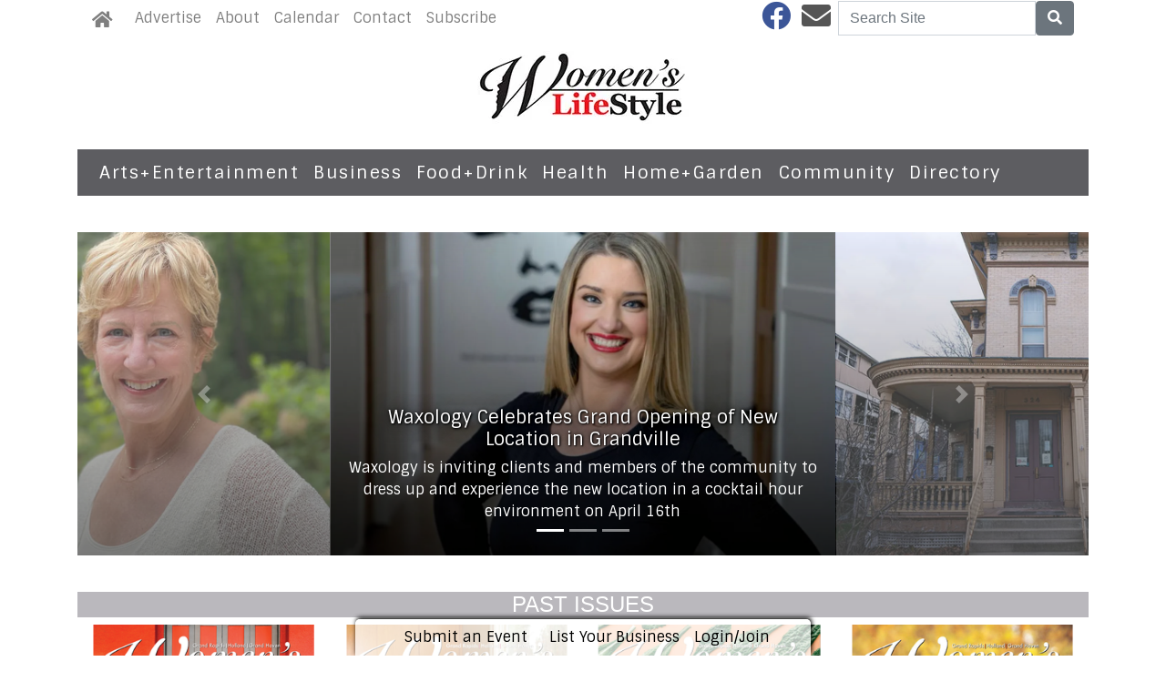

--- FILE ---
content_type: text/html; charset=utf-8
request_url: https://www.womenslifestyle.com/?s=Reader%27s+Lounge
body_size: 12048
content:
<!DOCTYPE html>
<html lang='en'>
<head>
<title>Women&#39;s Lifestyle Magazine | </title>
<meta charset='utf-8'>
<meta content='LocablePublisherNetwork.com' name='generator'>
<meta content='width=device-width, initial-scale=1' name='viewport'>
<meta http-equiv="X-UA-Compatible" content="IE=edge,chrome=1">
<meta content='122882951100578' property='fb:app_id'>
<meta property="og:title" content="Women&#39;s Lifestyle Magazine | " /><meta name="description" content="Women&#39;s LifeStyle Magazine, helping businesses connect with their best customer for 22 years with inspiring stories of women living in and around Greater Grand Rapids" /><meta property="og:description" content="Women&#39;s LifeStyle Magazine, helping businesses connect with their best customer for 22 years with inspiring stories of women living in and around Greater Grand Rapids" /><meta property="og:type" content="website" /><link rel="canonical" href="https://www.womenslifestyle.com/" /><meta property="og:url" content="https://www.womenslifestyle.com/" /><meta name="keywords" content="Women&#39;s LifeStyle magazine, Grand Rapids Michigan, local women stories, women&#39;s health, food near me, pizza near me, local restaurants, local first, local business, things to do" /><meta name="ICMB" content="" /><link rel="alternate" type="application/atom+xml" title="ATOM" href="https://www.womenslifestyle.com/?format=atom" />
<link rel="alternate" type="application/rss+xml" title="RSS" href="https://www.womenslifestyle.com/?format=rss" />


<meta name="csrf-param" content="authenticity_token" />
<meta name="csrf-token" content="kNfKHPQSXvkXgsq5HgdmuJDWRz2TD7ZHFWt0YtVaGWOvqb9g98pnxKY0CNsAwEEHx1wx5qicX7XkXewF5SGvJg==" />
<link rel="shortcut icon" type="image/x-icon" href="//cdn0.locable.com/assets/favicon-01526a03e76ee99373d957d3f48eb9c426ccc37e023838c62f4fd9cb76c11699.ico" />
<link rel="stylesheet" media="screen" href="//cdn0.locable.com/assets/application-62f8b7e3041b5cf8e2ccd1ed4ff8310bd71005f5f4cc4a161c1ed9ed43c8d23f.css" />
<link rel="stylesheet" media="print" href="//cdn3.locable.com/assets/print-fe1b40859b2ebf3b0a55c395ad974b40f3dc0afb58a59f937c6ab67b342c3f65.css" />
<script src="https://cdn.usefathom.com/script.js" data-site="LQWTDYKU" defer></script>

<style>
  h1.custom-headers, h2.custom-headers, h3.custom-headers, h4.custom-headers, h5.custom-headers, h6.custom-headers {font-family: 'Rufina', serif;} p, li, a {font-family: 'Sintony', sans-serif;}.custom-header, .custom-header a {color: #ffffff !important; }.custom-header {background-color: #bab8bd !important; }.custom-header {text-align: center !important; }#main-nav .navbar-nav .nav-link, .classic-nav .navbar-brand .navbar-text, #main-nav .navbar-toggler span {color:  !important;} #main-nav .navbar-toggler {border-color:  !important;}#main-nav .navbar-nav .nav-link:hover, .classic-nav .navbar-brand:hover .navbar-text {color:  !important;}#main-nav .navbar-nav .nav-link:hover, .classic-nav .navbar-brand:hover .navbar-text {background-color:  !important;}.public #main-nav .container, .dco #main-nav .container, .admin #main-nav, .admin #main-nav .container {background-color:  !important;}#main-nav .dropdown-item {color:  !important;}#main-nav .dropdown-item:hover {color:  !important;}#main-nav .dropdown-item:hover {background-color:  !important;}#main-nav .dropdown-menu {background-color:  !important;}#secondary-nav .navbar-nav .nav-link, #secondary-nav a {color: #ffffff !important;}#secondary-nav .navbar-nav .nav-link:hover, #secondary-nav a:hover {color:  !important;}#secondary-nav .navbar-nav .nav-link:hover, #seconary-nav a:hover {background-color:  !important;}#secondary-nav nav {background-color: #5d5d61 !important;}#secondary-nav .navbar-nav .dropdown-menu .nav-link {color:  !important;}#secondary-nav .navbar-nav .dropdown-menu .nav-link:hover {color:  !important;}#secondary-nav .navbar-nav .dropdown-menu .nav-link:hover {background-color:  !important;}#secondary-nav .dropdown-menu {background-color:  !important;}#secondary-nav .navbar-nav .nav-link, #secondary-nav a {font-size: 1.2rem !important; line-height: 1.2rem; letter-spacing: 1.5px;}.col-menu li a, .simple-footer li a, #copyright p.text-muted a {color:  !important; }.col-menu li a:hover, .simple-footer li a:hover, #copyright p.text-muted a:hover {color:  !important; }#footer p, #footer h6, #copyright p {color:  !important; }.places #copyright, .places #footer, #copyright .container, #footer .container {background-color:  !important; }
</style>
<style>
  @media only screen and (max-width: 600px) {
  .at-share-dock.atss {bottom: 70px!important;}
  }
</style>

</head>


<body class='classic-header public'>
<a class="sr-only" href="#content">Skip to main content</a>
<div class='fixed-top' data-toggle='affix'>
<section id='main-nav'>
<div class='container theme-shadow bg-white'>
<nav class='classic-nav navbar navbar-expand-lg navbar-light'>
<a class="navbar-brand" href="/"><span class='navbar-text fas fa-home' style='position:relative;top:2px'></span>
</a><button aria-controls='navbarContent' aria-expanded='false' aria-label='Toggle navigation' class='navbar-toggler' data-target='#navbarContent' data-toggle='collapse' type='button'>
<span class='fas fa-bars'></span>
</button>
<div class='collapse navbar-collapse' id='navbarContent'>
<ul class='navbar-nav mr-lg-auto' style='white-space: nowrap;'>
<li class='nav-item page-307744-nav'><a class="nav-link" href="/pages/advertise">Advertise</a></li>
<!-- = link_to display_options['label'], nav_object(nav_element), target: ('_blank' unless !display_options['target_blank']), class: ("#{myclass} #{'d-none d-sm-block' unless !display_options['mobile']} #{nav_element}-nav") -->
<li class='nav-item page-307742-nav'><a class="nav-link" href="/pages/about-us">About</a></li>
<!-- = link_to display_options['label'], nav_object(nav_element), target: ('_blank' unless !display_options['target_blank']), class: ("#{myclass} #{'d-none d-sm-block' unless !display_options['mobile']} #{nav_element}-nav") -->
<li class='calendar-nav nav-item'><a class="nav-link" href="/calendar">Calendar</a></li>
<!-- = link_to display_options['label'], nav_object(nav_element), target: ('_blank' unless !display_options['target_blank']), class: ("#{myclass} #{'d-none d-sm-block' unless !display_options['mobile']} #{nav_element}-nav") -->
<li class='nav-item page-307743-nav'><a class="nav-link" href="/pages/contact-us">Contact</a></li>
<!-- = link_to display_options['label'], nav_object(nav_element), target: ('_blank' unless !display_options['target_blank']), class: ("#{myclass} #{'d-none d-sm-block' unless !display_options['mobile']} #{nav_element}-nav") -->
<li class='nav-item page-339594-nav'><a class="nav-link" href="/pages/subscribe">Subscribe</a></li>
<!-- = link_to display_options['label'], nav_object(nav_element), target: ('_blank' unless !display_options['target_blank']), class: ("#{myclass} #{'d-none d-sm-block' unless !display_options['mobile']} #{nav_element}-nav") -->
<div class='dropdown-divider d-inline d-lg-none'></div>

<div class='d-lg-none'>
<li class='category-101-nav nav-item theme-menu-toggle' data-toggle='category-101'>
<!-- = link_to category_path(article_category.permalink) do -->
<a class="nav-link" href="/categories/arts-entertainment">Arts+Entertainment
<b class='caret'></b>
</a></li>
<li class='category-776-nav nav-item theme-menu-toggle' data-toggle='category-776'>
<!-- = link_to category_path(article_category.permalink) do -->
<a class="nav-link" href="/categories/business">Business
<b class='caret'></b>
</a></li>
<li class='category-113-nav nav-item theme-menu-toggle' data-toggle='category-113'>
<!-- = link_to category_path(article_category.permalink) do -->
<a class="nav-link" href="/categories/food-drink">Food+Drink
<b class='caret'></b>
</a></li>
<li class='category-644-nav nav-item theme-menu-toggle' data-toggle='category-644'>
<!-- = link_to category_path(article_category.permalink) do -->
<a class="nav-link" href="/categories/health">Health
<b class='caret'></b>
</a></li>
<li class='category-98-nav nav-item theme-menu-toggle' data-toggle='category-98'>
<!-- = link_to category_path(article_category.permalink) do -->
<a class="nav-link" href="/categories/home-garden">Home+Garden
<b class='caret'></b>
</a></li>
<li class='category-121-nav nav-item theme-menu-toggle' data-toggle='category-121'>
<!-- = link_to category_path(article_category.permalink) do -->
<a class="nav-link" href="/categories/community">Community
<b class='caret'></b>
</a></li>
<li class='directory-nav nav-item theme-menu-toggle' data-toggle='directory'>
<!-- = link_to category_path(article_category.permalink) do -->
<a class="nav-link" href="/businesses">Directory
<b class='caret'></b>
</a></li>
<div class='dropdown-divider d-inline d-lg-none'></div>

<div class='dropdown-divider'></div>
</div>
<div class='d-lg-none'>
<!-- = link_to image_tag('locable-l-icon.png', alt: 'Locable'), :root, class: 'navbar-brand hidden-xs' -->
<li class='nav-item'><a class="nav-link px--lg-2 py-lg-0 submit-event-link" href="/events/new">Submit an Event</a></li>
<li class='nav-item'><a class="nav-link px-lg-2 py-lg-0 create-listing-link" href="/places">List Your Business</a></li>
<li class='nav-item'>
<a class="nav-link px-lg-2 py-lg-0" href="/users/sign_in">Login/Join
</a></li>

<div class='dropdown-divider'></div>
</div>
</ul>
<ul class='navbar-nav ml-lg-auto'>
<ul class='list-inline social-links' style='white-space: nowrap;'>
<li class='list-inline-item mr-2'>
<a target="_blank" class="facebook" href="https://www.facebook.com/WLMAG"><i class='fab fa-facebook fa-2x'></i>
</a></li>
<li class='list-inline-item mr-2'>
<a target="_blank" class="email" href="/pages/contact-us"><i class='fas fa-envelope fa-2x'></i>
</a></li>
</ul>

<form class="form-inline" action="/search" accept-charset="UTF-8" method="get"><input name="utf8" type="hidden" value="&#x2713;" />
<div class='input-group'>
<label class="sr-only" for="q">Search</label>
<input type="text" name="q" id="q" placeholder="Search Site" class="form-control" />
<span class='input-group-btn'>
<button class='btn btn-secondary btn-search'>
<span class='sr-only'>Search</span>
<span class='fas fa-search'></span>
</button>
</span>
</div>
</form>


</ul>
</div>
</nav>
</div>
</section>
</div>

<section id='alerts'>
<div class='container theme-shadow bg-white'>
<div class='d-flex justify-content-center'>

</div>
</div>
</section>
<header>
<section id='masthead'>
<div class='container theme-shadow bg-white'>
<div class='row'>
<div class='col-12'>
<h1 class='p-3'><a href="/"><img alt="Women&#39;s Lifestyle Magazine" class="d-block mx-auto" style="max-width: 100%;" src="//cdn2.locable.com/uploads/logo_image/file/718/womens-lifestyle-logo.jpg" /></a></h1>
</div>
</div>
</div>
</section>

<div class='d-none d-lg-inline'>
<section id='secondary-nav'>
<div class='container theme-shadow bg-white'>
<div class='row py-1'>
<div class='col-sm-12'>
<nav class='navbar navbar-expand-lg navbar-light'>
<!-- %ul#theme-navigation-tabdrop-menu.navbar-nav.mr-auto -->
<ul class='navbar-nav mr-auto flex-wrap' style='white-space: nowrap;'>
<!-- %li.pull-left -->
<!-- = link_to :root do -->
<!-- - if current_site.homepage.present? -->
<!-- = current_site.homepage -->
<!-- - else -->
<!-- %span.fa.fa-home{style: 'font-size:14px;position:relative;top:-1px'} -->
<li class='category-101-nav nav-item theme-menu-toggle' data-toggle='category-101'>
<!-- = link_to category_path(article_category.permalink) do -->
<a class="nav-link" href="/categories/arts-entertainment">Arts+Entertainment
<b class='caret'></b>
</a></li>
<li class='category-776-nav nav-item theme-menu-toggle' data-toggle='category-776'>
<!-- = link_to category_path(article_category.permalink) do -->
<a class="nav-link" href="/categories/business">Business
<b class='caret'></b>
</a></li>
<li class='category-113-nav nav-item theme-menu-toggle' data-toggle='category-113'>
<!-- = link_to category_path(article_category.permalink) do -->
<a class="nav-link" href="/categories/food-drink">Food+Drink
<b class='caret'></b>
</a></li>
<li class='category-644-nav nav-item theme-menu-toggle' data-toggle='category-644'>
<!-- = link_to category_path(article_category.permalink) do -->
<a class="nav-link" href="/categories/health">Health
<b class='caret'></b>
</a></li>
<li class='category-98-nav nav-item theme-menu-toggle' data-toggle='category-98'>
<!-- = link_to category_path(article_category.permalink) do -->
<a class="nav-link" href="/categories/home-garden">Home+Garden
<b class='caret'></b>
</a></li>
<li class='category-121-nav nav-item theme-menu-toggle' data-toggle='category-121'>
<!-- = link_to category_path(article_category.permalink) do -->
<a class="nav-link" href="/categories/community">Community
<b class='caret'></b>
</a></li>
<li class='directory-nav nav-item theme-menu-toggle' data-toggle='directory'>
<!-- = link_to category_path(article_category.permalink) do -->
<a class="nav-link" href="/businesses">Directory
<b class='caret'></b>
</a></li>
<div class='dropdown-divider d-inline d-lg-none'></div>

</ul>
</nav>
</div>
</div>
</div>
</section>

</div>
<section id='pushdown'>
<div class='container theme-shadow bg-white'>
<div class='d-flex justify-content-center'>
<div class='py-3'><broadstreet-zone
        zone-id='pushdown'
        keywords='home, women-s-lifestyle-magazine'></broadstreet-zone><broadstreet-zone
                  alt-zone-id='pushdown'
                  keywords='home, women-s-lifestyle-magazine'>
                  </broadstreet-zone></div>
</div>
</div>
</section>
</header>
<div id='content'>
<section id='carousel-component'>
<div class='bg-white container py-1 theme-shadow'>
<div class='carousel slide multi-item-carousel' data-interval='7500' data-ride='carousel' id='carousel-option-4' style='overflow: hidden !important;'>
<ol class='carousel-indicators d-none d-lg-inline-flex'>
<li class='active' data-slide-to='0' data-target='#carousel-option-4'></li>
<li data-slide-to='1' data-target='#carousel-option-4'></li>
<li data-slide-to='2' data-target='#carousel-option-4'></li>
</ol>
<div class='carousel-inner' role='listbox'>
<div class='active carousel-item clearfix'>
<div class='slide-group gradient-overlay-carousel-option-4'>
<div class='undecorate'>
<a href="/2022/04/15/397407/waxology-celebrates-grand-opening-of-new-location-in-grandville"><img class="img-fluid" src="//cdn3.locable.com/uploads/resource/file/914630/fill/1200x768/betsy-fahlen-waxology-IMG_0718.jpg?timestamp=1749436966" />
<div class='carousel-caption'>
<h5 class='no-link'>Waxology Celebrates Grand Opening of New Location in Grandville</h5>
<p>Waxology is inviting clients and members of the community to dress up and experience the new location in a cocktail hour environment on April 16th</p>
</div>
</a></div>
</div>
</div>
<div class='carousel-item clearfix'>
<div class='slide-group gradient-overlay-carousel-option-4'>
<div class='undecorate'>
<a href="/2022/03/20/393259/grand-rapids-nonprofit-our-hope-association-celebrates-50th-anniversary-with-fundraising-gala"><img class="img-fluid" src="//cdn1.locable.com/uploads/resource/file/908178/fill/1200x768/our_20hope_20house.jpg?timestamp=1749428024" />
<div class='carousel-caption'>
<h5 class='no-link'>Grand Rapids nonprofit Our Hope Association celebrates 50th Anniversary with fundraising gala</h5>
<p>The Annual Gala will celebrate 50 years of service while supporting upcoming expansions in services to provide greater impact in the community</p>
</div>
</a></div>
</div>
</div>
<div class='carousel-item clearfix'>
<div class='slide-group gradient-overlay-carousel-option-4'>
<div class='undecorate'>
<a href="/2022/03/18/393193/how-are-you-sleeping-world-sleep-day-is-march-18"><img class="img-fluid" src="//cdn1.locable.com/uploads/resource/file/907894/fill/1200x768/Mary_20Schaff_20headshot_202022.jpg?timestamp=1749875948" />
<div class='carousel-caption'>
<h5 class='no-link'>How are you sleeping? World Sleep Day is March 18</h5>
<p>Sleep Advocate Mary Schaff asks ‘How are you sleeping?’ following husband’s death to Sleep Apnea</p>
</div>
</a></div>
</div>
</div>

</div>
<a class='carousel-control-prev' data-slide='prev' href='#carousel-option-4' role='button'>
<span aria-hidden='true' class='carousel-control-prev-icon'></span>
<span class='sr-only'>Previous</span>
</a>
<a class='carousel-control-next' data-slide='next' href='#carousel-option-4' role='button'>
<span aria-hidden='true' class='carousel-control-next-icon'></span>
<span class='sr-only'>Next</span>
</a>
</div>
</div>
</section>

<section id='archive-widgets-component'>
<div class='bg-white container py-1 theme-shadow'>
<div class='row pt-3 mt-3'>
<div class='col-12'>
<h4 class='custom-header py 2 px-3'>
<span>PAST ISSUES</span>
</h4>
</div>
</div>
<div class='carousel slide' data-interval='false' data-ride='carousel' id='archive_widget_1'>
<div class='carousel-inner row mx-auto' role='listbox'>
<div class='active carousel-item col-12'>
<div class='row'>
<div class='col-6 col-sm-3'>
<a href="/2021/02/08/345654/womens-lifestyle-magazine-february-2021-tiffany-dionne-kelly-a-lost-girls-journey-to-hope-"><img class=" img-fluid" src="//cdn1.locable.com/uploads/resource/file/797728/fit/300x390/wlm_202021_20january_202021.jpg?timestamp=1768700752" />
<div class='text-center text-secondary'>
<small>Women's LifeStyle magazine - February 2021 - Tiffany Dionne Kelly, &quot;A Lost Girl's Journey to Hope.&quot;</small>
</div>
</a></div>
<div class='col-6 col-sm-3'>
<a href="/2021/01/23/343504/womens-lifestyle-january-2021-dr-abha-gupta-varma-caring-for-the-mind-body-soul"><img class=" img-fluid" src="//cdn1.locable.com/uploads/resource/file/793712/fit/300x390/WLM_200121_20-_20Abha_20Cover.jpg?timestamp=1768700752" />
<div class='text-center text-secondary'>
<small>Women's LifeStyle January 2021 - Dr. Abha Gupta Varma - Caring for the Mind, Body, &amp; Soul</small>
</div>
</a></div>
<div class='col-6 col-sm-3'>
<a href="/2020/12/04/337792/womens-lifestyle-magazine-december-2020-alita-kelly-khara-dewit-south-east-market"><img class=" img-fluid" src="//cdn2.locable.com/uploads/resource/file/781934/fit/300x390/wlm_201220_20december_20southeast_20market.jpg?timestamp=1768700752" />
<div class='text-center text-secondary'>
<small>Women's LifeStyle Magazine - December 2020 - Alita Kelly, Khara DeWit - South East Market</small>
</div>
</a></div>
<div class='col-6 col-sm-3'>
<a href="/2020/10/31/333544/womens-lifestyle-november-2020-erika-plunkett"><img class=" img-fluid" src="//cdn0.locable.com/uploads/resource/file/772826/fit/300x390/1120_20wlm_20cover_20erika_20plunkett.jpg?timestamp=1768700752" />
<div class='text-center text-secondary'>
<small>Women's LifeStyle - November 2020 - Erika Plunkett</small>
</div>
</a></div>
</div>
</div>
<div class='carousel-item col-12'>
<div class='row'>
<div class='col-6 col-sm-3'>
<a href="/2020/09/11/327535/womens-lifestyle-september-2020-tasha-blackmon"><img class=" img-fluid" src="//cdn2.locable.com/uploads/resource/file/758639/fit/300x390/womens_20lifestyle_20september_202020_20final-1.jpg?timestamp=1768700752" />
<div class='text-center text-secondary'>
<small>Women's LifeStyle September 2020 - Tasha Blackmon</small>
</div>
</a></div>
<div class='col-6 col-sm-3'>
<a href="/2020/08/03/324114/womens-lifestyle-august-2020-sara-grey"><img class=" img-fluid" src="//cdn2.locable.com/uploads/resource/file/749595/fit/300x390/women_s_20lifestyle_20cover_20august_202020.jpg?timestamp=1768700752" />
<div class='text-center text-secondary'>
<small>Women's LifeStyle - August 2020 - Sara Grey</small>
</div>
</a></div>
<div class='col-6 col-sm-3'>
<a href="/2020/07/03/320430/womens-lifestyle-july-2020-dr-kimberly-yvonne-kennedy-barrington"><img class=" img-fluid" src="//cdn1.locable.com/uploads/resource/file/740252/fit/300x390/0720_20Womens_20Lifestyle_20Kimberly_20Yvonne_20Kennedy-1.jpg?timestamp=1768700752" />
<div class='text-center text-secondary'>
<small>Women's LifeStyle - July 2020 - Dr. Kimberly Yvonne Kennedy-Barrington</small>
</div>
</a></div>
<div class='col-6 col-sm-3'>
<a href="/2020/06/01/317679/womens-lifestyle-june-2020-tina-freese-decker"><img class=" img-fluid" src="//cdn0.locable.com/uploads/resource/file/733634/fit/300x390/womens_20lifestyle_20cover_20Tina_20Freese_20Decker_20WLM_200620.jpg?timestamp=1768700752" />
<div class='text-center text-secondary'>
<small>Women's LifeStyle June 2020 - Tina Freese Decker</small>
</div>
</a></div>
</div>
</div>
<div class='carousel-item col-12'>
<div class='row'>
<div class='col-6 col-sm-3'>
<a href="/2020/05/06/311308/womens-lifestyle-may-2020-vonnie-woodrick"><img class=" img-fluid" src="//cdn0.locable.com/uploads/resource/file/728483/fit/300x390/cover_20vonnie_20woodrick_20may_202020.jpg?timestamp=1768700752" />
<div class='text-center text-secondary'>
<small>Women's LifeStyle May 2020 - Vonnie Woodrick</small>
</div>
</a></div>
<div class='col-6 col-sm-3'>
<a href="/2020/04/14/311345/womens-lifestyle-april-2020-alice-lyn-jasper"><img class=" img-fluid" src="//cdn0.locable.com/uploads/resource/file/728484/fit/300x390/cover_20alice_20lyn_20april_202020.jpg?timestamp=1768700752" />
<div class='text-center text-secondary'>
<small>Women's LifeStyle April 2020 Alice Lyn Jasper</small>
</div>
</a></div>
<div class='col-6 col-sm-3'>
<a href="/2020/03/01/315786/womens-lifestyle-march-2020-ann-zimmer"><img class=" img-fluid" src="//cdn3.locable.com/uploads/resource/file/728485/fit/300x390/cover_20ann_20zimmer_20march_202020.jpg?timestamp=1768700752" />
<div class='text-center text-secondary'>
<small>Women's LifeStyle March 2020 - Ann Zimmer</small>
</div>
</a></div>
<div class='col-6 col-sm-3'>
<a href="/2020/02/01/315789/womens-lifestyle-magazine-february-2020-erick-gerson-jordon-carson-and-eva-aguirre-cooper"><img class=" img-fluid" src="//cdn0.locable.com/uploads/resource/file/728486/fit/300x390/cover_20erick_20gerson_20february_202020.jpg?timestamp=1768700752" />
<div class='text-center text-secondary'>
<small>Women's LifeStyle Magazine February 2020 - Erick Gerson, Jordon Carson and Eva Aguirre Cooper</small>
</div>
</a></div>
</div>
</div>
<a class='carousel-control-prev' data-slide='prev' href='#archive_widget_1' role='button'>
<span aria-hidden='true' class='carousel-control-prev-icon'></span>
<span class='sr-only'>Previous</span>
</a>
<a class='carousel-control-next text-faded' data-slide='next' href='#archive_widget_1' role='button'>
<span aria-hidden='true' class='carousel-control-next-icon'></span>
<span class='sr-only'>Next</span>
</a>
</div>
</div>
<div class='d-flex justify-content-center py-3'>
<a class="btn btn-light" href="/archives">View All Issues</a>
</div>
</div>
</section>


<div class='container theme-shadow bg-white'>
<div class='row'>
<div class='col-12 col-lg-8'>
<section id='featured-articles-component'>
<div class='container'>
<div class='load-more'>
<div class='row py-3'>
<div class='col-12'>
<h4 class='custom-header py-2 px-3'>
<span>FEATURED ARTICLES</span>
</h4>
</div>
</div>
<div class='undecorate py-3'>
<a href="/2022/02/28/391641/down-syndrome-association-of-west-michigan-hires-new-executive-director"><div class='row'>
<div class='col-12 col-lg-4'>
<img class="mr-lg-3 img-fluid" src="//cdn0.locable.com/uploads/resource/file/902967/fill/600x400/Katie_20Hollis_20DSAWM_20executive_20director_202022.jpg?timestamp=1768700752" />
</div>
<div class='col-12 col-lg-8'>
<h5 class='mt-3 mt-lg-0'>Down Syndrome Association of West Michigan Hires New Executive Director</h5>
Hollis’ first major project will be the celebration of World Down Syndrome Day, recognized annually on March 21st. 
<b>Read More &raquo;</b>
</div>
</div>
</a></div>
<div class='undecorate py-3'>
<a href="/2022/02/18/390527/womens-real-estate-networking-group-hosts-inaugural-fundraising-gala-for-heart-health-month"><div class='row'>
<div class='col-12 col-lg-4'>
<img class="mr-lg-3 img-fluid" src="//cdn2.locable.com/uploads/resource/file/900601/fill/600x400/two-eagles-marcus-event-photography-grand-rapids-mi-20220214-IMG_1707-800X600.jpg?timestamp=1768700752" />
</div>
<div class='col-12 col-lg-8'>
<h5 class='mt-3 mt-lg-0'>Women's Real Estate Networking Group Hosts Inaugural Fundraising Gala for Heart Health Month</h5>
The event proceeds will benefit the American Heart Society of West Michigan, and the CREW Foundation.
<b>Read More &raquo;</b>
</div>
</div>
</a></div>

<div class='d-flex justify-content-center pb-3 broadstreet'>
<broadstreet-zone
        zone-id='inline'
        keywords='home, women-s-lifestyle-magazine'></broadstreet-zone><broadstreet-zone
                  alt-zone-id='sidebar'
                  keywords='home, women-s-lifestyle-magazine'
                  </broadstreet-zone>
</div>
<div class='undecorate py-3'>
<a href="/2022/02/17/390528/-1-5mm-grant-program-for-black-woman-owned-businesses"><div class='row'>
<div class='col-12 col-lg-4'>
<img class="mr-lg-3 img-fluid" src="//cdn2.locable.com/uploads/resource/file/900562/fill/600x400/Cameka-Smith-BOSS-network-HS_2010-horiz-800x600.jpg?timestamp=1768700752" />
</div>
<div class='col-12 col-lg-8'>
<h5 class='mt-3 mt-lg-0'>$1.5MM Grant Program for Black Woman-Owned Businesses</h5>
The first round of grant openings, where 25 African American women entrepreneurs will be awarded $10,000 to progress or start their businesses.
<b>Read More &raquo;</b>
</div>
</div>
</a></div>
<div class='undecorate py-3'>
<a href="/2022/02/17/390526/4-ways-color-can-make-your-house-a-haven?utm_campaign=family-features&amp;utm_medium=women-s-lifestyle-magazine&amp;utm_source=lpn"><div class='row'>
<div class='col-12 col-lg-4'>
<img class="mr-lg-3 img-fluid" src="//cdn0.locable.com/uploads/resource/file/900561/fill/600x400/original.jpg?timestamp=1768700752" />
</div>
<div class='col-12 col-lg-8'>
<h5 class='mt-3 mt-lg-0'>4 Ways Color Can Make Your House a Haven  </h5>
Incorporating colors inspired by simplicity and serenity can create spaces that transform the home into a soothing and comfortable space.
  
<b>Read More &raquo;</b>
</div>
</div>
</a></div>

<div class='d-flex justify-content-center pb-3 broadstreet'>
<broadstreet-zone
        zone-id='inline_2'
        keywords='home, women-s-lifestyle-magazine'></broadstreet-zone><broadstreet-zone
                  alt-zone-id='sidebar_2'
                  keywords='home, women-s-lifestyle-magazine'
                  </broadstreet-zone>
</div>
<div class='undecorate py-3'>
<a href="/2022/02/17/390525/how-to-choose-quality-vitamins-and-supplements?utm_campaign=family-features&amp;utm_medium=women-s-lifestyle-magazine&amp;utm_source=lpn"><div class='row'>
<div class='col-12 col-lg-4'>
<img class="mr-lg-3 img-fluid" src="//cdn1.locable.com/uploads/resource/file/900560/fill/600x400/original.jpg?timestamp=1768700752" />
</div>
<div class='col-12 col-lg-8'>
<h5 class='mt-3 mt-lg-0'>How to Choose Quality Vitamins and Supplements  </h5>
More than half of Americans take an over-the-counter vitamin or dietary supplement, but many may not realize that the quality of these products can vary greatly. 
  
<b>Read More &raquo;</b>
</div>
</div>
</a></div>
<div class='undecorate py-3'>
<a href="/2022/02/14/390393/celebration-cinema-presents-open-captioning"><div class='row'>
<div class='col-12 col-lg-4'>
<img class="mr-lg-3 img-fluid" src="//cdn2.locable.com/uploads/resource/file/899817/fill/600x400/celebration-cinema-woodland.jpg?timestamp=1768700752" />
</div>
<div class='col-12 col-lg-8'>
<h5 class='mt-3 mt-lg-0'>Celebration Cinema Presents Open Captioning</h5>
Open Captioned (OCAP) shows will be offered on Sunday afternoons and evenings, with an OCAP presentation of each new wide release movie.
<b>Read More &raquo;</b>
</div>
</div>
</a></div>

<div class='d-flex justify-content-center pb-3 broadstreet'>
<broadstreet-zone
        zone-id='inline_3'
        keywords='home, women-s-lifestyle-magazine'></broadstreet-zone><broadstreet-zone
                  alt-zone-id='sidebar_3'
                  keywords='home, women-s-lifestyle-magazine'
                  </broadstreet-zone>
</div>
<div class='undecorate py-3'>
<a href="/2022/02/12/390226/new-globally-inspired-locally-discovered-boutique-periwinkle-fog-opens-in-downtown-grand-rapids"><div class='row'>
<div class='col-12 col-lg-4'>
<img class="mr-lg-3 img-fluid" src="//cdn0.locable.com/uploads/resource/file/899546/fill/600x400/photo-by-two-eagles-marcus-periwinkle-frog-grand-rapids-michigan-20220212-1663.jpg?timestamp=1768700752" />
</div>
<div class='col-12 col-lg-8'>
<h5 class='mt-3 mt-lg-0'>New ‘globally inspired, locally discovered’ Boutique, Periwinkle Fog, Opens in Downtown Grand Rapids</h5>
Co-owners bring decades of specialty retail experience, art sales, and hospitality-forward values to this new destination in the historic Ledyard Building.
<b>Read More &raquo;</b>
</div>
</div>
</a></div>

</div>
<div class='d-flex justify-content-center pb-3'>
<a rel="next" id="load-more-articles" class="btn btn-light" data-remote="true" href="/?page=2">Load More Articles</a>
</div>
</div>
</section>

<section id='local-spotlight-component'>
<div class='container'>
<div class='row py-1'>
<div class='col-12'>
<h4 class='custom-header py-2 px-3'>LOCAL SPOTLIGHT</h4>
</div>
</div>
<div class='row py-3'>
<div class='col-12'>
<div class='row py-0 py-sm-3'>
<div class='col-12 col-sm-4 d-flex align-items-stretch w-100 py-3 py-sm-0'>
<div class='undecorate w-100'>
<a class="" href="/businesses/mi-grand-rapids-charter-township-womens-health-collective"><div class='card rounded-0 d-flex align-items-stretch h-100 border-0'>
<img class="index-images-1 card-img-top img-fluid cover" src="//cdn1.locable.com/uploads/resource/file/732594/fit/300x125/womens_20health_20collective-175x175.jpg?timestamp=1753974901" />
<div class='card-body p-1 mt-3'>
<p class='small card-text py-1 m-0'>
</p>
<h5 class='card-title p-0 mb-1'>Women's Health Collective</h5>
<p class='small text-muted'></p>
</div>
</div>
</a></div>
</div>
<div class='col-12 col-sm-4 d-flex align-items-stretch w-100 py-3 py-sm-0'>
<div class='undecorate w-100'>
<a class="" href="/businesses/mi-grand-rapids-glitter-booth-photo-booth"><div class='card rounded-0 d-flex align-items-stretch h-100 border-0'>
<img class="index-images-1 card-img-top img-fluid cover" src="//cdn1.locable.com/uploads/resource/file/728551/fit/300x125/gbpb_20logo.jpg?timestamp=1753974901" />
<div class='card-body p-1 mt-3'>
<p class='small card-text py-1 m-0'>
</p>
<h5 class='card-title p-0 mb-1'>Glitter Booth Photo Booth Rental</h5>
<p class='small text-muted'>Photo Booth Rental in Grand Rapids, Mi for weddings, parties, and corporate events.</p>
</div>
</div>
</a></div>
</div>
<div class='col-12 col-sm-4 d-flex align-items-stretch w-100 py-3 py-sm-0'>
<div class='undecorate w-100'>
<a class="" href="/businesses/mi-grand-rapids-grow-business-today"><div class='card rounded-0 d-flex align-items-stretch h-100 border-0'>
<img class="index-images-1 card-img-top img-fluid cover" src="//cdn1.locable.com/uploads/resource/file/828627/fit/300x125/107090001_179928720172385_5021075943402189780_n.jpeg?timestamp=1753974901" />
<div class='card-body p-1 mt-3'>
<p class='small card-text py-1 m-0'>
</p>
<h5 class='card-title p-0 mb-1'>Grow Business Today</h5>
</div>
</div>
</a></div>
</div>

</div>
<div class='row py-0 py-sm-3'>
<div class='col-12 col-sm-4 d-flex align-items-stretch w-100 py-3 py-sm-0'>
<div class='undecorate w-100'>
<a class="" href="/businesses/mi-grand-rapids-womens-lifestyle-magazine"><div class='card rounded-0 d-flex align-items-stretch h-100 border-0'>
<img class="index-images-1 card-img-top img-fluid cover" src="//cdn3.locable.com/uploads/resource/file/728554/fit/300x125/WLM-logo.png?timestamp=1753974901" />
<div class='card-body p-1 mt-3'>
<p class='small card-text py-1 m-0'>
</p>
<h5 class='card-title p-0 mb-1'>Women's LifeStyle Magazine</h5>
<p class='small text-muted'>Inspiring stories of women living in Grand Rapids, Michigan.</p>
</div>
</div>
</a></div>
</div>
<div class='col-12 col-sm-4 d-flex align-items-stretch w-100 py-3 py-sm-0'>
<div class='undecorate w-100'>
<a class="" href="/businesses/mi-grand-rapids-pine-rest-christian-mental-health-services-campus-clinic"><div class='card rounded-0 d-flex align-items-stretch h-100 border-0'>
<img class="index-images-1 card-img-top img-fluid cover" src="//cdn3.locable.com/uploads/resource/file/821157/fit/300x125/Pine_20rest_20logo.jpg?timestamp=1753974901" />
<div class='card-body p-1 mt-3'>
<p class='small card-text py-1 m-0'>
</p>
<h5 class='card-title p-0 mb-1'>Pine Rest Christian Mental Health Services</h5>
<p class='small text-muted'></p>
</div>
</div>
</a></div>
</div>

</div>
</div>
</div>
<div class='d-flex justify-content-center pb-3'>
<a class="btn btn-light" href="/businesses">View All Businesses</a>
</div>
</div>
</section>

<section id='featured-categories-component'>
<div class='container'>
<div class='row py-3'>
<div class='col-12 col-md-6 py-3 py-md-0'>
<div class='undecorate'>
<h6 class='custom-header py-2 px-3 text-uppercase'><a href="/categories/home-garden">Home+Garden</a></h6>
</div>
<a href="/2021/12/07/376232/practical-steps-to-plan-a-remodel?utm_campaign=family-features&amp;utm_medium=women-s-lifestyle-magazine&amp;utm_source=lpn"><div class='card border-0 card-inverse'>
<div class='gradient-overlay'>
<img class="img-fluid card-img rounded-0" src="//cdn2.locable.com/uploads/resource/file/871032/fill/600x400/original.jpg?timestamp=1749436966" />
</div>
<div class='card-img-overlay d-flex flex-column justify-content-end'>
<h5 class='card-title text-white' style='text-shadow: 2px 2px 4px #000000;'>Practical Steps to Plan a Remodel  </h5>
</div>
</div>
</a>
<div class='undecorate'>
<ul class='list-group list-group-flush'>
<li class='list-group-item p-2'>
<p class='px-0 m-0'><a class="" href="/2021/11/28/376202/5-tips-to-make-your-home-more-energy-efficient-this-winter?utm_campaign=family-features&amp;utm_medium=women-s-lifestyle-magazine&amp;utm_source=lpn">5 Tips to Make Your Home More Energy Efficient This Winter  </a></p>
</li>

</ul>
</div>

</div>
<div class='col-12 col-md-6 py-3 py-md-0'>
<div class='undecorate'>
<h6 class='custom-header py-2 px-3 text-uppercase'><a href="/categories/pets">Pets</a></h6>
</div>
<a href="/2021/05/31/358071/how-to-help-manage-pet-separation-anxiety?utm_campaign=family-features&amp;utm_medium=women-s-lifestyle-magazine&amp;utm_source=lpn"><div class='card border-0 card-inverse'>
<div class='gradient-overlay'>
<img class="img-fluid card-img rounded-0" src="//cdn1.locable.com/uploads/resource/file/826281/fill/600x400/original.jpg?timestamp=1749875948" />
</div>
<div class='card-img-overlay d-flex flex-column justify-content-end'>
<h5 class='card-title text-white' style='text-shadow: 2px 2px 4px #000000;'>How to Help Manage Pet Separation Anxiety  </h5>
</div>
</div>
</a>
<div class='undecorate'>
<ul class='list-group list-group-flush'>
<li class='list-group-item p-2'>
<p class='px-0 m-0'><a class="" href="/2021/05/06/355725/keeping-pets-safe-in-the-garden?utm_campaign=family-features&amp;utm_medium=women-s-lifestyle-magazine&amp;utm_source=lpn">Keeping Pets Safe in the Garden  </a></p>
</li>

</ul>
</div>

</div>
</div>
<div class='row py-3'>
<div class='col-12 col-md-6 py-3 py-md-0'>
<div class='undecorate'>
<h6 class='custom-header py-2 px-3 text-uppercase'><a href="/categories/community">Community</a></h6>
</div>
<a href="/2022/01/28/388672/dyer-ives-poetry-competition-launches-february-1"><div class='card border-0 card-inverse'>
<div class='gradient-overlay'>
<img class="img-fluid card-img rounded-0" src="//cdn2.locable.com/uploads/resource/file/895911/fill/600x400/dyer-ives-2022-pexels-pixabay-267491-900w.jpg?timestamp=1749436966" />
</div>
<div class='card-img-overlay d-flex flex-column justify-content-end'>
<h5 class='card-title text-white' style='text-shadow: 2px 2px 4px #000000;'>Dyer-Ives Poetry Competition Launches February 1</h5>
</div>
</div>
</a>
<div class='undecorate'>
<ul class='list-group list-group-flush'>
<li class='list-group-item p-2'>
<p class='px-0 m-0'><a class="" href="/2021/05/04/355557/nonprofit-achieves-funding-goal-to-establish-an-african-american-cultural-center-in-grand-rapids">Nonprofit achieves funding goal, to establish an African American cultural center in Grand Rapids</a></p>
</li>

</ul>
</div>

</div>
<div class='col-12 col-md-6 py-3 py-md-0'>
<div class='undecorate'>
<h6 class='custom-header py-2 px-3 text-uppercase'><a href="/categories/arts-entertainment">Arts+Entertainment</a></h6>
</div>
<a href="/2022/02/09/390064/gildas-laughfest-2022-festival-line-up-fortune-feimester-maria-bamford-and-more"><div class='card border-0 card-inverse'>
<div class='gradient-overlay'>
<img class="img-fluid card-img rounded-0" src="//cdn3.locable.com/uploads/resource/file/898984/fill/600x400/Fortune.jpg?timestamp=1749875948" />
</div>
<div class='card-img-overlay d-flex flex-column justify-content-end'>
<h5 class='card-title text-white' style='text-shadow: 2px 2px 4px #000000;'>Gilda's Laughfest 2022 Festival Line-up, Fortune Feimester, Maria Bamford and more</h5>
</div>
</div>
</a>
<div class='undecorate'>
<ul class='list-group list-group-flush'>
<li class='list-group-item p-2'>
<p class='px-0 m-0'><a class="" href="/2021/11/29/376502/the-watkins-family-hour-with-special-guest-artist-courtney-hartman-at-st-cecilia-music-center">The Watkins Family Hour with Special Guest Artist Courtney Hartman at St. Cecilia Music Center</a></p>
</li>
<li class='list-group-item p-2'>
<p class='px-0 m-0'><a class="" href="/2021/06/10/359220/grand-rapids-asian-pacific-festival-returns-to-downtown">Grand Rapids Asian-Pacific Festival Returns to Downtown</a></p>
</li>
<li class='list-group-item p-2'>
<p class='px-0 m-0'><a class="" href="/2021/05/19/356659/100-artists-from-michigan-present-artwork-a-new-exhibit-in-lowell">100 artists from Michigan present artwork a new exhibit in Lowell</a></p>
</li>

</ul>
</div>

</div>
</div>
<div class='row py-3'>
<div class='col-12 col-md-6 py-3 py-md-0'>
<div class='undecorate'>
<h6 class='custom-header py-2 px-3 text-uppercase'><a href="/categories/business">Business</a></h6>
</div>
<a href="/2021/11/28/376191/the-big-small-business-boost-awarding-100-000-to-support-small-businesses"><div class='card border-0 card-inverse'>
<div class='gradient-overlay'>
<img class="img-fluid card-img rounded-0" src="//cdn0.locable.com/uploads/resource/file/870957/fill/600x400/pexels-amina-filkins-5410070.jpeg?timestamp=1749874072" />
</div>
<div class='card-img-overlay d-flex flex-column justify-content-end'>
<h5 class='card-title text-white' style='text-shadow: 2px 2px 4px #000000;'>The Big Small Business Boost Awarding $100,000 to Support Small Businesses</h5>
</div>
</div>
</a>
<div class='undecorate'>
<ul class='list-group list-group-flush'>
<li class='list-group-item p-2'>
<p class='px-0 m-0'><a class="" href="/2021/06/30/361351/nia-centre-appoints-executive-director">NIA Centre Appoints Executive Director</a></p>
</li>
<li class='list-group-item p-2'>
<p class='px-0 m-0'><a class="" href="/2021/05/05/355560/doing-together-what-can-t-be-done-alone">Doing Together What Can’t Be Done Alone </a></p>
</li>
<li class='list-group-item p-2'>
<p class='px-0 m-0'><a class="" href="/2021/05/04/355571/never-go-back-to-business-as-usual">Never Go Back to Business as Usual  </a></p>
</li>

</ul>
</div>

</div>
</div>
</div>
</section>



<section id='guides-component'>
<div class='container'>
<div class='row py-3'>
<div class='col-12'>
<h4 class='custom-header py-2 px-3'>LOCAL GUIDES</h4>
</div>
</div>
<div class='row row-eq-height'>
<div class='col-12 col-sm-6 py-3'>
<div class='undecorate'>
<a href="/guides/535-wedding-party-and-event-planning"><div class='card'>
<img class="img-fluid index-images-1" alt="" src="//cdn3.locable.com/uploads/guide/image/535/fill/600x450/weddings_and_events_pexels-photo-169190.jpg?timestamp=1768700752" />
<div class='card-body'>
<h5 class='card-title'>Wedding, Party, and Event Planning</h5>
<p></p>
</div>
</div>
</a></div>
</div>

<div class='col-12 col-sm-6 py-3'>
<div class='undecorate'>
<a href="/guides/534-women-owned-businesses"><div class='card'>
<img class="img-fluid index-images-1" alt="" src="//cdn2.locable.com/uploads/guide/image/534/fill/600x450/pexels-photo-4348401-1100w.jpg?timestamp=1768700752" />
<div class='card-body'>
<h5 class='card-title'>Women Owned Businesses</h5>
<p></p>
</div>
</div>
</a></div>
</div>

<div class='col-12 col-sm-6 py-3'>
<div class='undecorate'>
<a href="/guides/268-doctors"><div class='card'>
<img class="img-fluid index-images-1" alt="" src="//cdn0.locable.com/uploads/guide/image/268/fill/600x450/doctors_shutterstock_110032592-1100w.jpg?timestamp=1768700752" />
<div class='card-body'>
<h5 class='card-title'>Health &amp; Wellness</h5>
<p></p>
</div>
</div>
</a></div>
</div>

</div>
<div class='d-flex justify-content-center pb-3'>
<a class="btn btn-light" href="/businesses">View All Guides</a>
</div>
</div>
</section>


</div>
<div class='col-12 col-lg-4'>
<div class='div' style='width: 300px; margin: auto;'>
<div class='images-sidebar my-3 clearfix'>
<div class='undecorate'>
<div class='my-3'>
<h5 class='px-3 py-2 custom-header'>Upcoming Events Near You</h5>
</div>
</div>
<div id='calendar-widget'>
<div class='undecorate'>
<div class='my-3'>
<a class="undecorate" href="/events/320353/grand-rapids-camper-travel-rv-show"><div class='card border-0 m-1'>
<div class='card-body p-1'>
<div class='card-text p-1'>
<div class='media'>
<div class='span fa-stack fa-lg'>
<i class='far fa-calendar fa-stack-2x'></i>
<strong class='fa-stack-1x calendar-text'>
17
</strong>
</div>
<div class='media-body ml-2'>
<h6>
<span class='text-uppercase text-danger'></span>
Grand Rapids Camper, Travel &amp; RV Show 
</h6>
<div class='text-muted small' style='margin-bottom: 2px'>
3:00pm
&#183;
DeVos Place
</div>
</div>
</div>
</div>
</div>
</div>
</a><a class="undecorate" href="/events/320353/grand-rapids-camper-travel-rv-show"><div class='card border-0 m-1'>
<div class='card-body p-1'>
<div class='card-text p-1'>
<div class='media'>
<div class='span fa-stack fa-lg'>
<i class='far fa-calendar fa-stack-2x'></i>
<strong class='fa-stack-1x calendar-text'>
18
</strong>
</div>
<div class='media-body ml-2'>
<h6>
<span class='text-uppercase text-danger'></span>
Grand Rapids Camper, Travel &amp; RV Show 
</h6>
<div class='text-muted small' style='margin-bottom: 2px'>
3:00pm
&#183;
DeVos Place
</div>
</div>
</div>
</div>
</div>
</div>
</a><a class="undecorate" href="/events/320356/michigan-international-auto-show"><div class='card border-0 m-1'>
<div class='card-body p-1'>
<div class='card-text p-1'>
<div class='media'>
<div class='span fa-stack fa-lg'>
<i class='far fa-calendar fa-stack-2x'></i>
<strong class='fa-stack-1x calendar-text'>
29
</strong>
</div>
<div class='media-body ml-2'>
<h6>
<span class='text-uppercase text-danger'></span>
Michigan International Auto Show
</h6>
<div class='text-muted small' style='margin-bottom: 2px'>
1:00pm
&#183;
DeVos Place
</div>
</div>
</div>
</div>
</div>
</div>
</a><a class="undecorate" href="/events/320356/michigan-international-auto-show"><div class='card border-0 m-1'>
<div class='card-body p-1'>
<div class='card-text p-1'>
<div class='media'>
<div class='span fa-stack fa-lg'>
<i class='far fa-calendar fa-stack-2x'></i>
<strong class='fa-stack-1x calendar-text'>
30
</strong>
</div>
<div class='media-body ml-2'>
<h6>
<span class='text-uppercase text-danger'></span>
Michigan International Auto Show
</h6>
<div class='text-muted small' style='margin-bottom: 2px'>
1:00pm
&#183;
DeVos Place
</div>
</div>
</div>
</div>
</div>
</div>
</a><a class="undecorate" href="/events/320356/michigan-international-auto-show"><div class='card border-0 m-1'>
<div class='card-body p-1'>
<div class='card-text p-1'>
<div class='media'>
<div class='span fa-stack fa-lg'>
<i class='far fa-calendar fa-stack-2x'></i>
<strong class='fa-stack-1x calendar-text'>
31
</strong>
</div>
<div class='media-body ml-2'>
<h6>
<span class='text-uppercase text-danger'></span>
Michigan International Auto Show
</h6>
<div class='text-muted small' style='margin-bottom: 2px'>
1:00pm
&#183;
DeVos Place
</div>
</div>
</div>
</div>
</div>
</div>
</a><a class="undecorate" href="/events/320356/michigan-international-auto-show"><div class='card border-0 m-1'>
<div class='card-body p-1'>
<div class='card-text p-1'>
<div class='media'>
<div class='span fa-stack fa-lg'>
<i class='far fa-calendar fa-stack-2x'></i>
<strong class='fa-stack-1x calendar-text'>
1
</strong>
</div>
<div class='media-body ml-2'>
<h6>
<span class='text-uppercase text-danger'></span>
Michigan International Auto Show
</h6>
<div class='text-muted small' style='margin-bottom: 2px'>
1:00pm
&#183;
DeVos Place
</div>
</div>
</div>
</div>
</div>
</div>
</a><a class="undecorate" href="/events/323956/disney-on-ice"><div class='card border-0 m-1'>
<div class='card-body p-1'>
<div class='card-text p-1'>
<div class='media'>
<div class='span fa-stack fa-lg'>
<i class='far fa-calendar fa-stack-2x'></i>
<strong class='fa-stack-1x calendar-text'>
5
</strong>
</div>
<div class='media-body ml-2'>
<h6>
<span class='text-uppercase text-danger'></span>
Disney On Ice
</h6>
<div class='text-muted small' style='margin-bottom: 2px'>
7:00pm
&#183;
Van Andel Arena
</div>
</div>
</div>
</div>
</div>
</div>
</a>
<div class='d-flex justify-content-center pb-3'>
<a class="btn btn-light" href="/calendar"><div class='fas fa-calendar-alt'></div>
View All
</a><a class="btn btn-light rounded-0" href="/events/new"><div class='fas fa-plus-circle'></div>
Add Your Event
</a></div>
</div>
</div>
</div>

</div>
<div class='images-sidebar my-3 clearfix'>
<broadstreet-zone
        zone-id='sidebar'
        keywords='home, women-s-lifestyle-magazine'></broadstreet-zone><broadstreet-zone
                  alt-zone-id='inline'
                  keywords='home, women-s-lifestyle-magazine'
                  </broadstreet-zone>
</div>
<div class='images-sidebar my-3 clearfix'>
<broadstreet-zone
        zone-id='sidebar_2'
        keywords='home, women-s-lifestyle-magazine'></broadstreet-zone><broadstreet-zone
                  alt-zone-id='inline_2'
                  keywords='home, women-s-lifestyle-magazine'
                  </broadstreet-zone>
</div>
<div class='images-sidebar my-3 clearfix'>
<broadstreet-zone
        zone-id='sidebar_3'
        keywords='home, women-s-lifestyle-magazine'></broadstreet-zone><broadstreet-zone
                  alt-zone-id='inline_3'
                  keywords='home, women-s-lifestyle-magazine'
                  </broadstreet-zone>
</div>
<div class='images-sidebar my-3 clearfix'>
<iframe src="https://www.facebook.com/plugins/page.php?href=https%3A%2F%2Fwww.facebook.com%2FWLMAG&tabs=timeline&width=300&height=500&small_header=true&adapt_container_width=true&hide_cover=true&show_facepile=true&appId" width="300" height="500" style="border:none;overflow:hidden" scrolling="no" frameborder="0" allowTransparency="true" allow="encrypted-media"></iframe>
</div>
<div class='images-sidebar my-3 clearfix'>
<broadstreet-zone
        zone-id='snapshot'
        keywords='home, women-s-lifestyle-magazine'></broadstreet-zone><broadstreet-zone
                  alt-zone-id='snapshot'
                  keywords='home, women-s-lifestyle-magazine'>
                  </broadstreet-zone>
</div>
<div class='images-sidebar my-3 clearfix'>
<broadstreet-zone
        zone-id='snapshot_2'
        keywords='home, women-s-lifestyle-magazine'></broadstreet-zone><broadstreet-zone
                  alt-zone-id='snapshot_2'
                  keywords='home, women-s-lifestyle-magazine'>
                  </broadstreet-zone>
</div>

</div>

</div>
</div>
</div>

</div>
<footer>
<section id='community-sponsor-footer'>
<div class='container theme-shadow bg-white'>
<div class='row py-3'>
<div class='col-sm-12'>
<h4 class='text-center mb-5'>
COMMUNITY SPONSORS
</h4>
<div class='community-sponsors-grid'>
<div class='row justify-content-center'>
<div class='col-sm-2 col-6'>
<div class='undecorate'>
<a href="/businesses/mi-grand-rapids-pine-rest-christian-mental-health-services-campus-clinic"><img class="img-fluid" src="//cdn1.locable.com/uploads/resource/file/821157/fit/160x100/Pine_20rest_20logo.jpg?timestamp=1768700752" />
<p class='small text-center text-muted'>Pine Rest Christian Mental Health Services</p>
</a></div>
</div>
</div>
</div>

</div>
</div>
</div>
</section>

<section id='footer-embed'>
<div class='container theme-shadow bg-white'>
<div class='row py-3'>
<div class='col-sm-12'>

</div>
</div>
</div>
</section>
<section id='footer'>
<div class='container theme-shadow bg-white'>
<div class='row py-3'>
<div class='col-sm-3'>
<div class='mx-2'>
<h6 class='text-uppercase'>Categories</h6>
<ul class='list-unstyled col-menu'>
<li>
<a href="/categories/business"><i class='fas fa-angle-double-right'></i>
Business
</a></li>
<li>
<a href="/categories/health"><i class='fas fa-angle-double-right'></i>
Health
</a></li>
<li>
<a href="/categories/arts-entertainment"><i class='fas fa-angle-double-right'></i>
Arts+Entertainment
</a></li>
<li>
<a href="/categories/food-drink"><i class='fas fa-angle-double-right'></i>
Food+Drink
</a></li>
<li>
<a href="/categories/learn"><i class='fas fa-angle-double-right'></i>
Learn
</a></li>
<li>
<a href="/categories/to-do"><i class='fas fa-angle-double-right'></i>
To Do
</a></li>
<li>
<a href="/categories/life"><i class='fas fa-angle-double-right'></i>
Life
</a></li>
<li>
<a href="/categories/shop"><i class='fas fa-angle-double-right'></i>
Shop
</a></li>
<li>
<a href="/categories/recipes"><i class='fas fa-angle-double-right'></i>
Recipes
</a></li>
<li>
<a href="/categories/podcast"><i class='fas fa-angle-double-right'></i>
Podcast
</a></li>
<li>
<a href="/categories/beauty"><i class='fas fa-angle-double-right'></i>
Beauty
</a></li>
<li>
<a href="/categories/style"><i class='fas fa-angle-double-right'></i>
Style
</a></li>
<li>
<a href="/categories/faces-places"><i class='fas fa-angle-double-right'></i>
Faces+Places
</a></li>
<li>
<a href="/categories/community"><i class='fas fa-angle-double-right'></i>
Community
</a></li>
<li>
<a href="/categories/pets"><i class='fas fa-angle-double-right'></i>
Pets
</a></li>
<li>
<a href="/categories/home-garden"><i class='fas fa-angle-double-right'></i>
Home+Garden
</a></li>

</ul>
</div>
</div>
<div class='col-sm-3'>
<div class='mx-2'>
<h6 class='text-uppercase'>About Us</h6>
<ul class='list-unstyled col-menu'>
<!-- %li= link_to 'Browse Events', :events -->
<li>
<a href="/pages/contact-us"><i class='fas fa-angle-double-right'></i>
Contact Us
</a></li>
<li>
<a href="/pages/about-us"><i class='fas fa-angle-double-right'></i>
About Us
</a></li>
<li>
<a href="/pages/advertise"><i class='fas fa-angle-double-right'></i>
Advertise
</a></li>
<li>
<a href="/pages/subscribe"><i class='fas fa-angle-double-right'></i>
Subscribe
</a></li>

</ul>
</div>
</div>
<div class='col-sm-4 offset-sm-2'>
<h1><a href="/"><img alt="Women&#39;s Lifestyle Magazine" class="img-fluid" src="//cdn1.locable.com/uploads/logo_image/file/718/womens-lifestyle-logo.jpg" /></a></h1>
<p class='p-0 m-0'>3500 3 Mile Rd NW</p>
<p class='p-0 m-0'>Grand Rapids, MI 49534</p>
<p class='p-0 m-0'>616-458-2121</p>
<nav class='navbar navbar-expand-lg pull-left'>
<ul class='list-inline social-links' style='white-space: nowrap;'>
<li class='list-inline-item mr-2'>
<a target="_blank" class="facebook" href="https://www.facebook.com/WLMAG"><i class='fab fa-facebook fa-2x'></i>
</a></li>
<li class='list-inline-item mr-2'>
<a target="_blank" class="email" href="/pages/contact-us"><i class='fas fa-envelope fa-2x'></i>
</a></li>
</ul>

</nav>
</div>
</div>
</div>
</section>

<section id='copyright'>
<div class='container theme-shadow'>
<div class='row pt-3' style='padding-bottom: 50px;'>
<div class='col-12'>
<p class='text-muted small p-0 m-0'>
<span class='far fa-copyright'></span>
2026 | Powered by
<a target="_blank" class="text-muted" href="https://www.locablepublishernetwork.com?utm_source=attribution&amp;utm_medium=footer_credits&amp;utm_campaign=women-s-lifestyle-magazine">Locable</a>
|
<a target="_blank" class="text-muted" href="https://www.locablepublishernetwork.com/terms-of-use/">Terms of Service</a>
</p>
</div>
</div>
</div>
</section>

<section class='fixed-bottom' id='admin-bar'>
<nav>
<div class='d-none d-lg-flex'>
<div class='container'>
<ul class='nav justify-content-center px-3 mx-auto'>
<!-- = link_to image_tag('locable-l-icon.png', alt: 'Locable'), :root, class: 'navbar-brand hidden-xs' -->
<li class='nav-item'><a class="nav-link px--lg-2 py-lg-0 submit-event-link" href="/events/new">Submit an Event</a></li>
<li class='nav-item'><a class="nav-link px-lg-2 py-lg-0 create-listing-link" href="/places">List Your Business</a></li>
<li class='nav-item'>
<a class="nav-link px-lg-2 py-lg-0" href="/users/sign_in">Login/Join
</a></li>

</ul>
</div>
</div>
</nav>
</section>
</footer>
<div class='modal fade' id='welcome-modal' role='dialog' tabindex='-1'>
<div class='modal-dialog modal-lg' role='document'>
<div class='modal-content'></div>
</div>
</div>

<broadstreet-zone
        zone-id='popout'
        keywords='home, women-s-lifestyle-magazine'></broadstreet-zone><broadstreet-zone
                  alt-zone-id='popout'
                  keywords='home, women-s-lifestyle-magazine'>
                  </broadstreet-zone>
<script src="//cdn1.locable.com/assets/application-5e43a6cfb6b6f83c4d854535e8b6e6e9d001f7b875bea544bc3e971a1fa508f0.js"></script>
<script>
  window.s3DirectPostUrl = "https://locable-processing.s3.amazonaws.com/";
  window.s3DirectPostFields = {"AWSAccessKeyId":"AKIAJ6MRUF66HJSZBEVA","key":"uploads/69debf28-759f-459d-a573-c40211fb5aec/${filename}","policy":"[base64]","signature":"iG2FRtocHoiBoVAjdabMn0Ibsfs=","success_action_status":"201","acl":"public-read"};
</script>

<script src="https://static-v2.locablepublishernetwork.com/init-2.min.js" async="async"></script>
<script>
  window.broadstreet = window.broadstreet || { run: [] };
  window.broadstreet.run.push(function() {
    broadstreet.watch( {
      "autoAttach": {},
      "autoAttachAndWatch": {},
      "keywords": ["home", "women-s-lifestyle-magazine"],
      "networkId": "6530",
      "selector": 'broadstreet-zone',
      "softKeywords": true,
      "uriKeywords": false,
      "useZoneAliases": true,
      "useAltZone": 768,
      "domain": "sponsors-v2.locablepublishernetwork.com"
    });
  });
</script>




<div id='fb-root'></div>
<script>
  window.addEventListener('scroll', () =>
    setTimeout(() => {
      (function(d, s, id) {
        var js, fjs = d.getElementsByTagName(s)[0];
        if (d.getElementById(id)) return;
        js = d.createElement(s); js.id = id;
        js.src = "//connect.facebook.net/en_US/sdk.js#xfbml=1&version=v2.5&appId=122882951100578";
        fjs.parentNode.insertBefore(js, fjs);
      }(document, 'script', 'facebook-jssdk'));
    }, 1000),
    {once: true}
  );
</script>

<script>
  //= javascript_include_tag '//s7.addthis.com/js/300/addthis_widget.js#pubid=ra-52a6071c0ad9d295', async: true
  window.addEventListener('scroll', () =>
    setTimeout(() => {
      var script = document.createElement('script');
      script.type = 'text/javascript';
      script.src = "https://platform-api.sharethis.com/js/sharethis.js#property=646fc1c558d85b001927bb8a&product=inline-share-buttons&source=platform";
      document.getElementsByTagName('head')[0].appendChild(script);
    }, 1000),
    {once: true}
  );
</script>

<script src='https://code.jquery.com/jquery-migrate-3.0.1.js' type='text/javascript'></script>

<script defer src="https://static.cloudflareinsights.com/beacon.min.js/vcd15cbe7772f49c399c6a5babf22c1241717689176015" integrity="sha512-ZpsOmlRQV6y907TI0dKBHq9Md29nnaEIPlkf84rnaERnq6zvWvPUqr2ft8M1aS28oN72PdrCzSjY4U6VaAw1EQ==" data-cf-beacon='{"version":"2024.11.0","token":"891a1a66b326427dbcc47fdc5e44f9ee","r":1,"server_timing":{"name":{"cfCacheStatus":true,"cfEdge":true,"cfExtPri":true,"cfL4":true,"cfOrigin":true,"cfSpeedBrain":true},"location_startswith":null}}' crossorigin="anonymous"></script>
</body>
</html>
